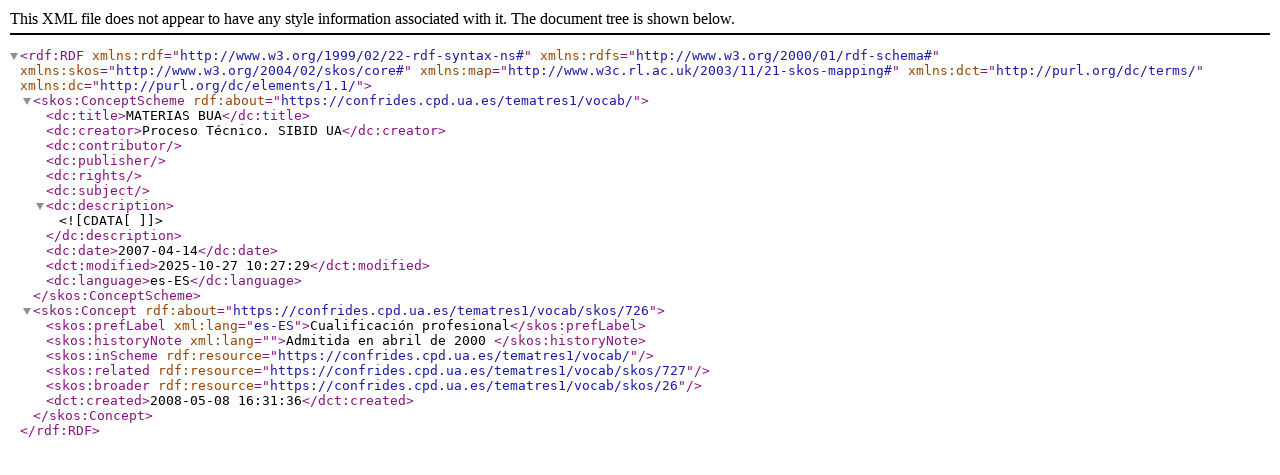

--- FILE ---
content_type: text/xml;charset=UTF-8
request_url: https://confrides.cpd.ua.es/tematres1/vocab/xml.php?skosTema=726
body_size: 615
content:
<?xml version="1.0" encoding="utf-8"?><rdf:RDF  xmlns:rdf="http://www.w3.org/1999/02/22-rdf-syntax-ns#"  xmlns:rdfs="http://www.w3.org/2000/01/rdf-schema#"  xmlns:skos="http://www.w3.org/2004/02/skos/core#"  xmlns:map="http://www.w3c.rl.ac.uk/2003/11/21-skos-mapping#"  xmlns:dct="http://purl.org/dc/terms/"  xmlns:dc="http://purl.org/dc/elements/1.1/"><skos:ConceptScheme rdf:about="https://confrides.cpd.ua.es/tematres1/vocab/">  <dc:title>MATERIAS BUA</dc:title>  <dc:creator>Proceso Técnico. SIBID UA</dc:creator>  <dc:contributor></dc:contributor>  <dc:publisher></dc:publisher>  <dc:rights></dc:rights>  <dc:subject></dc:subject>  <dc:description><![CDATA[  ]]></dc:description>  <dc:date>2007-04-14</dc:date>  <dct:modified>2025-10-27 10:27:29</dct:modified>  <dc:language>es-ES</dc:language>  </skos:ConceptScheme>  <skos:Concept rdf:about="https://confrides.cpd.ua.es/tematres1/vocab/skos/726"><skos:prefLabel xml:lang="es-ES">Cualificación profesional</skos:prefLabel> <skos:historyNote xml:lang="">Admitida en abril de 2000 </skos:historyNote><skos:inScheme rdf:resource="https://confrides.cpd.ua.es/tematres1/vocab/"/><skos:related rdf:resource="https://confrides.cpd.ua.es/tematres1/vocab/skos/727"/><skos:broader rdf:resource="https://confrides.cpd.ua.es/tematres1/vocab/skos/26"/>  <dct:created>2008-05-08 16:31:36</dct:created>  </skos:Concept></rdf:RDF>